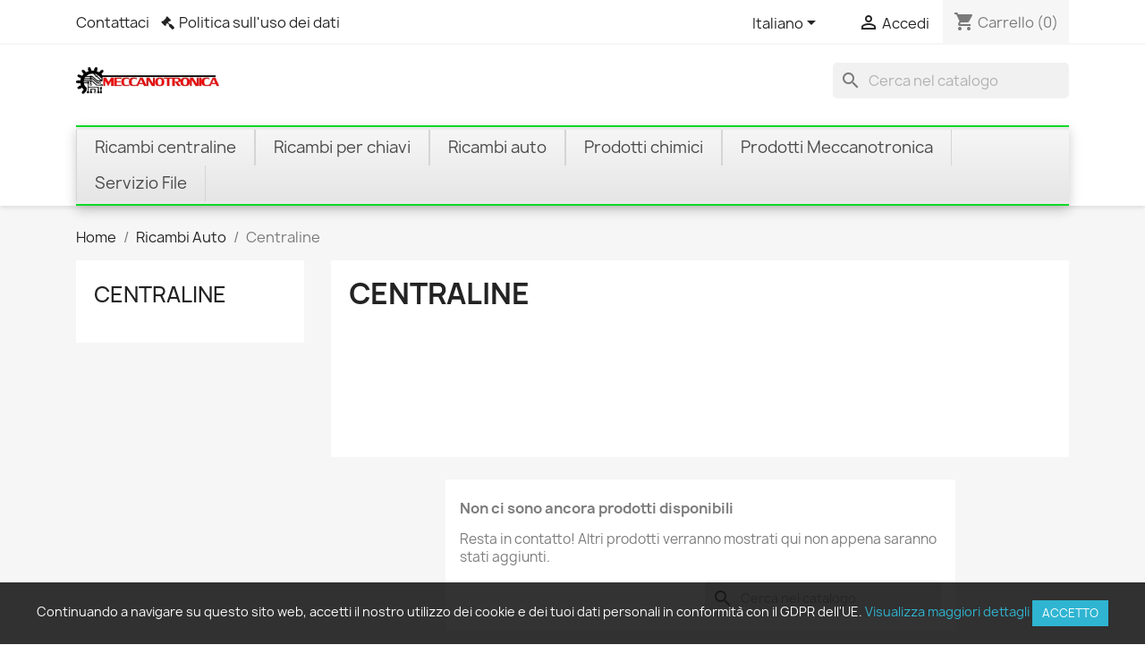

--- FILE ---
content_type: text/html; charset=utf-8
request_url: https://meccanotronica.com/mtshop/it/37-centraline
body_size: 11174
content:
<!doctype html>
<html lang="it-IT">

  <head>
    
      
  <meta charset="utf-8">


  <meta http-equiv="x-ua-compatible" content="ie=edge">



  <title>Centraline</title>
  
    
  
  <meta name="description" content="">
  <meta name="keywords" content="">
        <link rel="canonical" href="https://meccanotronica.com/mtshop/it/37-centraline">
    
          <link rel="alternate" href="https://meccanotronica.com/mtshop/it/37-centraline" hreflang="it">
          <link rel="alternate" href="https://meccanotronica.com/mtshop/en/37-ecus" hreflang="en-us">
      
  
  
    <script type="application/ld+json">
  {
    "@context": "https://schema.org",
    "@type": "Organization",
    "name" : "Meccanotronica",
    "url" : "https://meccanotronica.com/mtshop/it/"
         ,"logo": {
        "@type": "ImageObject",
        "url":"https://meccanotronica.com/mtshop/img/meccanotronica-logo-1509999366.jpg"
      }
      }
</script>

<script type="application/ld+json">
  {
    "@context": "https://schema.org",
    "@type": "WebPage",
    "isPartOf": {
      "@type": "WebSite",
      "url":  "https://meccanotronica.com/mtshop/it/",
      "name": "Meccanotronica"
    },
    "name": "Centraline",
    "url":  "https://meccanotronica.com/mtshop/it/37-centraline"
  }
</script>


  <script type="application/ld+json">
    {
      "@context": "https://schema.org",
      "@type": "BreadcrumbList",
      "itemListElement": [
                  {
            "@type": "ListItem",
            "position": 1,
            "name": "Home",
            "item": "https://meccanotronica.com/mtshop/it/"
          },                  {
            "@type": "ListItem",
            "position": 2,
            "name": "Ricambi Auto",
            "item": "https://meccanotronica.com/mtshop/it/61-ricambi-auto"
          },                  {
            "@type": "ListItem",
            "position": 3,
            "name": "Centraline",
            "item": "https://meccanotronica.com/mtshop/it/37-centraline"
          }              ]
    }
  </script>
  
  
  
  <script type="application/ld+json">
  {
    "@context": "https://schema.org",
    "@type": "ItemList",
    "itemListElement": [
        ]
  }
</script>

  
  
    
  

  
    <meta property="og:title" content="Centraline" />
    <meta property="og:description" content="" />
    <meta property="og:url" content="https://meccanotronica.com/mtshop/it/37-centraline" />
    <meta property="og:site_name" content="Meccanotronica" />
    <meta property="og:type" content="website" />    



  <meta name="viewport" content="width=device-width, initial-scale=1">



  <link rel="icon" type="image/vnd.microsoft.icon" href="https://meccanotronica.com/mtshop/img/favicon.ico?1537205892">
  <link rel="shortcut icon" type="image/x-icon" href="https://meccanotronica.com/mtshop/img/favicon.ico?1537205892">



    <link rel="stylesheet" href="https://meccanotronica.com/mtshop/themes/classic/assets/cache/theme-ce4b35278.css" type="text/css" media="all">




  

  <script type="text/javascript">
        var adtm_activeLink = {"id":37,"type":"category"};
        var adtm_isToggleMode = false;
        var adtm_menuHamburgerSelector = "#menu-icon, .menu-icon";
        var adtm_stickyOnMobile = false;
        var blockwishlistController = "https:\/\/meccanotronica.com\/mtshop\/it\/module\/blockwishlist\/action";
        var prestashop = {"cart":{"products":[],"totals":{"total":{"type":"total","label":"Totale","amount":0,"value":"0,00\u00a0\u20ac"},"total_including_tax":{"type":"total","label":"Totale (tasse incl.)","amount":0,"value":"0,00\u00a0\u20ac"},"total_excluding_tax":{"type":"total","label":"Totale (tasse escl.)","amount":0,"value":"0,00\u00a0\u20ac"}},"subtotals":{"products":{"type":"products","label":"Totale parziale","amount":0,"value":"0,00\u00a0\u20ac"},"discounts":null,"shipping":{"type":"shipping","label":"Spedizione","amount":0,"value":""},"tax":null},"products_count":0,"summary_string":"0 articoli","vouchers":{"allowed":1,"added":[]},"discounts":[],"minimalPurchase":0,"minimalPurchaseRequired":""},"currency":{"id":1,"name":"Euro","iso_code":"EUR","iso_code_num":"978","sign":"\u20ac"},"customer":{"lastname":null,"firstname":null,"email":null,"birthday":null,"newsletter":null,"newsletter_date_add":null,"optin":null,"website":null,"company":null,"siret":null,"ape":null,"is_logged":false,"gender":{"type":null,"name":null},"addresses":[]},"country":{"id_zone":"9","id_currency":"0","call_prefix":"39","iso_code":"IT","active":"1","contains_states":"1","need_identification_number":"1","need_zip_code":"1","zip_code_format":"NNNNN","display_tax_label":"1","name":"Italia","id":10},"language":{"name":"Italiano (Italian)","iso_code":"it","locale":"it-IT","language_code":"it","active":"1","is_rtl":"0","date_format_lite":"d\/m\/Y","date_format_full":"d\/m\/Y H:i:s","id":1},"page":{"title":"","canonical":"https:\/\/meccanotronica.com\/mtshop\/it\/37-centraline","meta":{"title":"Centraline","description":"","keywords":"","robots":"index"},"page_name":"category","body_classes":{"lang-it":true,"lang-rtl":false,"country-IT":true,"currency-EUR":true,"layout-left-column":true,"page-category":true,"tax-display-enabled":true,"page-customer-account":false,"category-id-37":true,"category-Centraline":true,"category-id-parent-15":true,"category-depth-level-4":true},"admin_notifications":[],"password-policy":{"feedbacks":{"0":"Molto debole","1":"Debole","2":"Media","3":"Forte","4":"Molto forte","Straight rows of keys are easy to guess":"I tasti consecutivi sono facili da indovinare","Short keyboard patterns are easy to guess":"Gli schemi brevi sulla tastiera sono facili da indovinare","Use a longer keyboard pattern with more turns":"Utilizza uno schema pi\u00f9 lungo sulla tastiera con pi\u00f9 variazioni","Repeats like \"aaa\" are easy to guess":"Le ripetizioni come \u201caaa\u201d sono facili da indovinare","Repeats like \"abcabcabc\" are only slightly harder to guess than \"abc\"":"Le ripetizioni come \u201cabcabcabc\u201d sono solo leggermente pi\u00f9 difficili da indovinare rispetto ad \u201cabc\u201d","Sequences like abc or 6543 are easy to guess":"Le sequenze come \"abc\" o 6543 sono facili da indovinare","Recent years are easy to guess":"Gli anni recenti sono facili da indovinare","Dates are often easy to guess":"Le date sono spesso facili da indovinare","This is a top-10 common password":"Questa \u00e8 una delle 10 password pi\u00f9 comuni","This is a top-100 common password":"Questa \u00e8 una delle 100 password pi\u00f9 comuni","This is a very common password":"Questa password \u00e8 molto comune","This is similar to a commonly used password":"Questa password \u00e8 simile a un\u2019altra comunemente utilizzata","A word by itself is easy to guess":"Una parola di per s\u00e9 \u00e8 facile da indovinare","Names and surnames by themselves are easy to guess":"Nomi e cognomi sono di per s\u00e9 facili da indovinare","Common names and surnames are easy to guess":"Nomi e cognomi comuni sono facili da indovinare","Use a few words, avoid common phrases":"Utilizza diverse parole, evita le frasi comuni","No need for symbols, digits, or uppercase letters":"Nessun bisogno di simboli, cifre o lettere maiuscole","Avoid repeated words and characters":"Evita parole e caratteri ripetuti","Avoid sequences":"Evita le sequenze","Avoid recent years":"Evita gli anni recenti","Avoid years that are associated with you":"Evita gli anni associati a te","Avoid dates and years that are associated with you":"Evita date e anni associati a te","Capitalization doesn't help very much":"Le maiuscole non sono molto efficaci","All-uppercase is almost as easy to guess as all-lowercase":"Tutto maiuscolo \u00e8 quasi altrettanto facile da indovinare di tutto minuscolo","Reversed words aren't much harder to guess":"Le parole al contrario non sono molto pi\u00f9 difficili da indovinare","Predictable substitutions like '@' instead of 'a' don't help very much":"Sostituzioni prevedibili come \"@\" invece di \"a\" non sono molto efficaci","Add another word or two. Uncommon words are better.":"Aggiungi una o due parole in pi\u00f9. Le parole insolite sono pi\u00f9 sicure."}}},"shop":{"name":"Meccanotronica","logo":"https:\/\/meccanotronica.com\/mtshop\/img\/meccanotronica-logo-1509999366.jpg","stores_icon":"https:\/\/meccanotronica.com\/mtshop\/img\/logo_stores.png","favicon":"https:\/\/meccanotronica.com\/mtshop\/img\/favicon.ico"},"core_js_public_path":"\/mtshop\/themes\/","urls":{"base_url":"https:\/\/meccanotronica.com\/mtshop\/","current_url":"https:\/\/meccanotronica.com\/mtshop\/it\/37-centraline","shop_domain_url":"https:\/\/meccanotronica.com","img_ps_url":"https:\/\/meccanotronica.com\/mtshop\/img\/","img_cat_url":"https:\/\/meccanotronica.com\/mtshop\/img\/c\/","img_lang_url":"https:\/\/meccanotronica.com\/mtshop\/img\/l\/","img_prod_url":"https:\/\/meccanotronica.com\/mtshop\/img\/p\/","img_manu_url":"https:\/\/meccanotronica.com\/mtshop\/img\/m\/","img_sup_url":"https:\/\/meccanotronica.com\/mtshop\/img\/su\/","img_ship_url":"https:\/\/meccanotronica.com\/mtshop\/img\/s\/","img_store_url":"https:\/\/meccanotronica.com\/mtshop\/img\/st\/","img_col_url":"https:\/\/meccanotronica.com\/mtshop\/img\/co\/","img_url":"https:\/\/meccanotronica.com\/mtshop\/themes\/classic\/assets\/img\/","css_url":"https:\/\/meccanotronica.com\/mtshop\/themes\/classic\/assets\/css\/","js_url":"https:\/\/meccanotronica.com\/mtshop\/themes\/classic\/assets\/js\/","pic_url":"https:\/\/meccanotronica.com\/mtshop\/upload\/","theme_assets":"https:\/\/meccanotronica.com\/mtshop\/themes\/classic\/assets\/","theme_dir":"https:\/\/meccanotronica.com\/mtshop\/themes\/classic\/","pages":{"address":"https:\/\/meccanotronica.com\/mtshop\/it\/indirizzo","addresses":"https:\/\/meccanotronica.com\/mtshop\/it\/indirizzi","authentication":"https:\/\/meccanotronica.com\/mtshop\/it\/login","manufacturer":"https:\/\/meccanotronica.com\/mtshop\/it\/produttori","cart":"https:\/\/meccanotronica.com\/mtshop\/it\/carrello","category":"https:\/\/meccanotronica.com\/mtshop\/it\/index.php?controller=category","cms":"https:\/\/meccanotronica.com\/mtshop\/it\/index.php?controller=cms","contact":"https:\/\/meccanotronica.com\/mtshop\/it\/contattaci","discount":"https:\/\/meccanotronica.com\/mtshop\/it\/buoni-sconto","guest_tracking":"https:\/\/meccanotronica.com\/mtshop\/it\/tracciatura-ospite","history":"https:\/\/meccanotronica.com\/mtshop\/it\/cronologia-ordini","identity":"https:\/\/meccanotronica.com\/mtshop\/it\/dati-personali","index":"https:\/\/meccanotronica.com\/mtshop\/it\/","my_account":"https:\/\/meccanotronica.com\/mtshop\/it\/account","order_confirmation":"https:\/\/meccanotronica.com\/mtshop\/it\/conferma-ordine","order_detail":"https:\/\/meccanotronica.com\/mtshop\/it\/index.php?controller=order-detail","order_follow":"https:\/\/meccanotronica.com\/mtshop\/it\/segui-ordine","order":"https:\/\/meccanotronica.com\/mtshop\/it\/ordine","order_return":"https:\/\/meccanotronica.com\/mtshop\/it\/index.php?controller=order-return","order_slip":"https:\/\/meccanotronica.com\/mtshop\/it\/buono-ordine","pagenotfound":"https:\/\/meccanotronica.com\/mtshop\/it\/pagina-non-trovata","password":"https:\/\/meccanotronica.com\/mtshop\/it\/recupero-password","pdf_invoice":"https:\/\/meccanotronica.com\/mtshop\/it\/index.php?controller=pdf-invoice","pdf_order_return":"https:\/\/meccanotronica.com\/mtshop\/it\/index.php?controller=pdf-order-return","pdf_order_slip":"https:\/\/meccanotronica.com\/mtshop\/it\/index.php?controller=pdf-order-slip","prices_drop":"https:\/\/meccanotronica.com\/mtshop\/it\/index.php?controller=prices-drop","product":"https:\/\/meccanotronica.com\/mtshop\/it\/index.php?controller=product","registration":"https:\/\/meccanotronica.com\/mtshop\/it\/index.php?controller=registration","search":"https:\/\/meccanotronica.com\/mtshop\/it\/ricerca","sitemap":"https:\/\/meccanotronica.com\/mtshop\/it\/Mappa del sito","stores":"https:\/\/meccanotronica.com\/mtshop\/it\/negozi","supplier":"https:\/\/meccanotronica.com\/mtshop\/it\/fornitori","new_products":"https:\/\/meccanotronica.com\/mtshop\/it\/index.php?controller=new-products","brands":"https:\/\/meccanotronica.com\/mtshop\/it\/produttori","register":"https:\/\/meccanotronica.com\/mtshop\/it\/index.php?controller=registration","order_login":"https:\/\/meccanotronica.com\/mtshop\/it\/ordine?login=1"},"alternative_langs":{"it":"https:\/\/meccanotronica.com\/mtshop\/it\/37-centraline","en-us":"https:\/\/meccanotronica.com\/mtshop\/en\/37-ecus"},"actions":{"logout":"https:\/\/meccanotronica.com\/mtshop\/it\/?mylogout="},"no_picture_image":{"bySize":{"small_default":{"url":"https:\/\/meccanotronica.com\/mtshop\/img\/p\/it-default-small_default.jpg","width":98,"height":98},"cart_default":{"url":"https:\/\/meccanotronica.com\/mtshop\/img\/p\/it-default-cart_default.jpg","width":125,"height":125},"home_default":{"url":"https:\/\/meccanotronica.com\/mtshop\/img\/p\/it-default-home_default.jpg","width":250,"height":250},"medium_default":{"url":"https:\/\/meccanotronica.com\/mtshop\/img\/p\/it-default-medium_default.jpg","width":452,"height":452},"large_default":{"url":"https:\/\/meccanotronica.com\/mtshop\/img\/p\/it-default-large_default.jpg","width":800,"height":800}},"small":{"url":"https:\/\/meccanotronica.com\/mtshop\/img\/p\/it-default-small_default.jpg","width":98,"height":98},"medium":{"url":"https:\/\/meccanotronica.com\/mtshop\/img\/p\/it-default-home_default.jpg","width":250,"height":250},"large":{"url":"https:\/\/meccanotronica.com\/mtshop\/img\/p\/it-default-large_default.jpg","width":800,"height":800},"legend":""}},"configuration":{"display_taxes_label":true,"display_prices_tax_incl":false,"is_catalog":false,"show_prices":true,"opt_in":{"partner":false},"quantity_discount":{"type":"price","label":"Prezzo unitario"},"voucher_enabled":1,"return_enabled":0},"field_required":[],"breadcrumb":{"links":[{"title":"Home","url":"https:\/\/meccanotronica.com\/mtshop\/it\/"},{"title":"Ricambi Auto","url":"https:\/\/meccanotronica.com\/mtshop\/it\/61-ricambi-auto"},{"title":"Centraline","url":"https:\/\/meccanotronica.com\/mtshop\/it\/37-centraline"}],"count":3},"link":{"protocol_link":"https:\/\/","protocol_content":"https:\/\/"},"time":1769020234,"static_token":"eb8920366257df761d137d0bc5878e78","token":"e2236ed7e05e829c4324174231e5e4da","debug":false};
        var productsAlreadyTagged = [];
        var psemailsubscription_subscription = "https:\/\/meccanotronica.com\/mtshop\/it\/module\/ps_emailsubscription\/subscription";
        var psr_icon_color = "#F19D76";
        var removeFromWishlistUrl = "https:\/\/meccanotronica.com\/mtshop\/it\/module\/blockwishlist\/action?action=deleteProductFromWishlist";
        var wishlistAddProductToCartUrl = "https:\/\/meccanotronica.com\/mtshop\/it\/module\/blockwishlist\/action?action=addProductToCart";
        var wishlistUrl = "https:\/\/meccanotronica.com\/mtshop\/it\/module\/blockwishlist\/view";
      </script>



              <script>
            var baseDir = prestashop.urls.base_url;
            var uploadUrl = "https://meccanotronica.com/mtshop/it/module/orderfiles/upload";
        </script>
    
<!--Module: ets_socicallogin -->

<script type="text/javascript">
var link_accept = 'https://meccanotronica.com/mtshop/it/module/ets_gdpr/gdpr';
var declineUrl = '';
var productLink = 'https://meccanotronica.com/mtshop/it/index.php?controller=product';
</script>
<!--/Module: ets_socicallogin-->




    
  </head>

  <body id="category" class="lang-it country-it currency-eur layout-left-column page-category tax-display-enabled category-id-37 category-centraline category-id-parent-15 category-depth-level-4">

    
      
    

    <main>
      
              

      <header id="header">
        
          
  <div class="header-banner">
    
  </div>



  <nav class="header-nav">
    <div class="container">
      <div class="row">
        <div class="hidden-sm-down">
          <div class="col-md-5 col-xs-12">
            <div id="_desktop_contact_link">
  <div id="contact-link">
          <a href="https://meccanotronica.com/mtshop/it/contattaci">Contattaci</a>
      </div>
</div>
<div id="_desktop_policy_link">
    <div id="policy-link">
        <a class="gdpr_viewmore" href="javascript:void(0)">Politica sull&#039;uso dei dati</a>
    </div>
</div>

          </div>
          <div class="col-md-7 right-nav">
              <div id="_desktop_language_selector">
  <div class="language-selector-wrapper">
    <span id="language-selector-label" class="hidden-md-up">Lingua:</span>
    <div class="language-selector dropdown js-dropdown">
      <button data-toggle="dropdown" class="hidden-sm-down btn-unstyle" aria-haspopup="true" aria-expanded="false" aria-label="Elenco a cascata lingue">
        <span class="expand-more">Italiano</span>
        <i class="material-icons expand-more">&#xE5C5;</i>
      </button>
      <ul class="dropdown-menu hidden-sm-down" aria-labelledby="language-selector-label">
                  <li  class="current" >
            <a href="https://meccanotronica.com/mtshop/it/37-centraline" class="dropdown-item" data-iso-code="it">Italiano</a>
          </li>
                  <li >
            <a href="https://meccanotronica.com/mtshop/en/37-ecus" class="dropdown-item" data-iso-code="en">English</a>
          </li>
              </ul>
      <select class="link hidden-md-up" aria-labelledby="language-selector-label">
                  <option value="https://meccanotronica.com/mtshop/it/37-centraline" selected="selected" data-iso-code="it">
            Italiano
          </option>
                  <option value="https://meccanotronica.com/mtshop/en/37-ecus" data-iso-code="en">
            English
          </option>
              </select>
    </div>
  </div>
</div>
<div id="_desktop_user_info">
  <div class="user-info">
          <a
        href="https://meccanotronica.com/mtshop/it/login?back=https%3A%2F%2Fmeccanotronica.com%2Fmtshop%2Fit%2F37-centraline"
        title="Accedi al tuo account cliente"
        rel="nofollow"
      >
        <i class="material-icons">&#xE7FF;</i>
        <span class="hidden-sm-down">Accedi</span>
      </a>
      </div>
</div>
<div id="_desktop_cart">
  <div class="blockcart cart-preview inactive" data-refresh-url="//meccanotronica.com/mtshop/it/module/ps_shoppingcart/ajax">
    <div class="header">
              <i class="material-icons shopping-cart" aria-hidden="true">shopping_cart</i>
        <span class="hidden-sm-down">Carrello</span>
        <span class="cart-products-count">(0)</span>
          </div>
  </div>
</div>

          </div>
        </div>
        <div class="hidden-md-up text-sm-center mobile">
          <div class="float-xs-left" id="menu-icon">
            <i class="material-icons d-inline">&#xE5D2;</i>
          </div>
          <div class="float-xs-right" id="_mobile_cart"></div>
          <div class="float-xs-right" id="_mobile_user_info"></div>
          <div class="top-logo" id="_mobile_logo"></div>
          <div class="clearfix"></div>
        </div>
      </div>
    </div>
  </nav>



  <div class="header-top">
    <div class="container">
       <div class="row">
        <div class="col-md-2 hidden-sm-down" id="_desktop_logo">
                                    
  <a href="https://meccanotronica.com/mtshop/it/">
    <img
      class="logo img-fluid"
      src="https://meccanotronica.com/mtshop/img/meccanotronica-logo-1509999366.jpg"
      alt="Meccanotronica"
      width="471"
      height="88">
  </a>

                              </div>
        <div class="header-top-right col-md-10 col-sm-12 position-static">
          <div id="search_widget" class="search-widgets" data-search-controller-url="//meccanotronica.com/mtshop/it/ricerca">
  <form method="get" action="//meccanotronica.com/mtshop/it/ricerca">
    <input type="hidden" name="controller" value="search">
    <i class="material-icons search" aria-hidden="true">search</i>
    <input type="text" name="s" value="" placeholder="Cerca nel catalogo" aria-label="Cerca">
    <i class="material-icons clear" aria-hidden="true">clear</i>
  </form>
</div>

        </div>
      </div>
      <div id="mobile_top_menu_wrapper" class="row hidden-md-up" style="display:none;">
        <div class="js-top-menu mobile" id="_mobile_top_menu"></div>
        <div class="js-top-menu-bottom">
          <div id="_mobile_currency_selector"></div>
          <div id="_mobile_language_selector"></div>
          <div id="_mobile_contact_link"></div>
        </div>
      </div>
    </div>
  </div>
  <!-- MODULE PM_AdvancedTopMenu || Presta-Module.com -->
</div><div class="clear"></div><div id="_desktop_top_menu" class="adtm_menu_container container">
	<div id="adtm_menu" data-open-method="1" class="" data-active-id="13" data-active-type="category">
		<div id="adtm_menu_inner" class="clearfix advtm_open_on_hover">
			<ul id="menu">
								<li class="li-niveau1 advtm_menu_toggle">
					<a href="#" class="a-niveau1 adtm_toggle_menu_button"><span class="advtm_menu_span adtm_toggle_menu_button_text">Menù</span></a>
				</li>
																		
																																																								<li class="li-niveau1 advtm_menu_2 sub">
						<a
    href="https://meccanotronica.com/mtshop/it/12-ricambi-centraline"
    title="Ricambi centraline"
        class="  a-niveau1"
     data-type="category"     data-id="12">

    <span class="advtm_menu_span advtm_menu_span_2">
Ricambi centraline
    </span>

</a>
											<div class="adtm_sub">
													<table class="columnWrapTable">
							<tr>
																							
																<td class="adtm_column_wrap_td advtm_column_wrap_td_13">
									<div class="adtm_column_wrap advtm_column_wrap_13">
																			<div class="adtm_column_wrap_sizer">&nbsp;</div>
																																																												<div class="adtm_column adtm_column_1">
																																		<span class="column_wrap_title">
												<span
    data-href="aHR0cHM6Ly9tZWNjYW5vdHJvbmljYS5jb20vbXRzaG9wL2l0LzE4LXJlbGU="
    title="Relè"
        class="  "
     data-type="category"     data-id="18">

Relè

</span>
											</span>
																																																									</div>
																																																																																	<div class="adtm_column adtm_column_2">
																																		<span class="column_wrap_title">
												<span
    data-href="aHR0cHM6Ly9tZWNjYW5vdHJvbmljYS5jb20vbXRzaG9wL2l0LzIwLWljLWRyaXZlcg=="
    title="IC driver"
        class="  "
     data-type="category"     data-id="20">

IC driver

</span>
											</span>
																																																									</div>
																																																																																	<div class="adtm_column adtm_column_6">
																																		<span class="column_wrap_title">
												<span
    data-href="aHR0cHM6Ly9tZWNjYW5vdHJvbmljYS5jb20vbXRzaG9wL2l0LzU5LW1vc2ZldA=="
    title="Mosfet"
        class="  "
     data-type="category"     data-id="59">

Mosfet

</span>
											</span>
																																																									</div>
																																																																																	<div class="adtm_column adtm_column_7">
																																		<span class="column_wrap_title">
												<span
    data-href="aHR0cHM6Ly9tZWNjYW5vdHJvbmljYS5jb20vbXRzaG9wL2l0LzYyLWNvbXBvbmVudGktc3BlY2lmaWNp"
    title="Componenti Specifici"
        class="  "
     data-type="category"     data-id="62">

Componenti Specifici

</span>
											</span>
																																															<ul class="adtm_elements adtm_elements_7">
																																																																			<li class="">
													<span
    data-href="aHR0cHM6Ly9tZWNjYW5vdHJvbmljYS5jb20vbXRzaG9wL2l0LzYzLW1pbmktc3BlYWtlcnM="
    title="Mini Speakers"
        class="  "
     data-type="category"     data-id="63">

Mini Speakers

</span>
												</li>
																																						</ul>
																																	</div>
																																																</div>
								</td>
																															
																<td class="adtm_column_wrap_td advtm_column_wrap_td_1">
									<div class="adtm_column_wrap advtm_column_wrap_1">
																			<div class="adtm_column_wrap_sizer">&nbsp;</div>
																																																												<div class="adtm_column adtm_column_4">
																																		<span class="column_wrap_title">
												<span
    data-href="aHR0cHM6Ly9tZWNjYW5vdHJvbmljYS5jb20vbXRzaG9wL2l0LzI5LW1lbW9yaWU="
    title="Memorie"
        class="  "
     data-type="category"     data-id="29">

Memorie

</span>
											</span>
																																																									</div>
																																																																																	<div class="adtm_column adtm_column_5">
																																		<span class="column_wrap_title">
												<span
    data-href="aHR0cHM6Ly9tZWNjYW5vdHJvbmljYS5jb20vbXRzaG9wL2l0LzUzLW1pY3JvcHJvY2Vzc29yaQ=="
    title="Microprocessori"
        class="  "
     data-type="category"     data-id="53">

Microprocessori

</span>
											</span>
																																																									</div>
																																																</div>
								</td>
																															
																<td class="adtm_column_wrap_td advtm_column_wrap_td_14">
									<div class="adtm_column_wrap advtm_column_wrap_14">
																			<div class="adtm_column_wrap_sizer">&nbsp;</div>
																																																												<div class="adtm_column adtm_column_8">
																																		<span class="column_wrap_title">
												<span
    data-href="aHR0cHM6Ly9tZWNjYW5vdHJvbmljYS5jb20vbXRzaG9wL2l0Lzc3LWNvbm5ldHRvcmktY2VudHJhbGluZQ=="
    title="Connettori PCB"
        class="  "
     data-type="category"     data-id="77">

Connettori PCB

</span>
											</span>
																																																									</div>
																																																</div>
								</td>
																						</tr>
						</table>
												</div>
										</li>
																			
																																																								<li class="li-niveau1 advtm_menu_3 sub">
						<a
    href="https://meccanotronica.com/mtshop/it/13-ricambi-per-chiavi"
    title="Ricambi per chiavi"
        class="  a-niveau1"
     data-type="category"     data-id="13">

    <span class="advtm_menu_span advtm_menu_span_3">
Ricambi per chiavi
    </span>

</a>
											<div class="adtm_sub">
													<table class="columnWrapTable">
							<tr>
																							
																<td class="adtm_column_wrap_td advtm_column_wrap_td_4">
									<div class="adtm_column_wrap advtm_column_wrap_4">
																			<div class="adtm_column_wrap_sizer">&nbsp;</div>
																																																												<div class="adtm_column adtm_column_17">
																																		<span class="column_wrap_title">
												<span
    data-href="aHR0cHM6Ly9tZWNjYW5vdHJvbmljYS5jb20vbXRzaG9wL2l0LzExNC1iYXR0ZXJpZQ=="
    title="Batterie"
        class="  "
     data-type="category"     data-id="114">

Batterie

</span>
											</span>
																																															<ul class="adtm_elements adtm_elements_17">
																																																																			<li class="">
													<span
    data-href="aHR0cHM6Ly9tZWNjYW5vdHJvbmljYS5jb20vbXRzaG9wL2l0LzExNS1ub24tcmljYXJpY2FiaWxp"
    title="Non ricaricabili"
        class="  "
     data-type="category"     data-id="115">

Non ricaricabili

</span>
												</li>
																																																																																	<li class="">
													<span
    data-href="aHR0cHM6Ly9tZWNjYW5vdHJvbmljYS5jb20vbXRzaG9wL2l0LzExOC1yaWNhcmljYWJpbGk="
    title="Ricaricabili"
        class="  "
     data-type="category"     data-id="118">

Ricaricabili

</span>
												</li>
																																						</ul>
																																	</div>
																																																</div>
								</td>
																															
																<td class="adtm_column_wrap_td advtm_column_wrap_td_15">
									<div class="adtm_column_wrap advtm_column_wrap_15">
																			<div class="adtm_column_wrap_sizer">&nbsp;</div>
																																																												<div class="adtm_column adtm_column_9">
																																		<span class="column_wrap_title">
												<span
    data-href="aHR0cHM6Ly9tZWNjYW5vdHJvbmljYS5jb20vbXRzaG9wL2l0LzE5LWJvYmluZS10cmFuc3BvbmRlcg=="
    title="Bobine transponder"
        class="  "
     data-type="category"     data-id="19">

Bobine transponder

</span>
											</span>
																																																									</div>
																																																																																	<div class="adtm_column adtm_column_10">
																																		<span class="column_wrap_title">
												<span
    data-href="aHR0cHM6Ly9tZWNjYW5vdHJvbmljYS5jb20vbXRzaG9wL2l0LzIxLXB1bHNhbnRp"
    title="Pulsanti"
        class="  "
     data-type="category"     data-id="21">

Pulsanti

</span>
											</span>
																																																									</div>
																																																																																	<div class="adtm_column adtm_column_11">
																																		<span class="column_wrap_title">
												<span
    data-href="aHR0cHM6Ly9tZWNjYW5vdHJvbmljYS5jb20vbXRzaG9wL2l0LzIyLXRyYW5zcG9uZGVy"
    title="Transponder"
        class="  "
     data-type="category"     data-id="22">

Transponder

</span>
											</span>
																																																									</div>
																																																																																	<div class="adtm_column adtm_column_13">
																																		<span class="column_wrap_title">
												<span
    data-href="aHR0cHM6Ly9tZWNjYW5vdHJvbmljYS5jb20vbXRzaG9wL2l0LzU2LWljLWNoaWF2aQ=="
    title="IC Chiavi"
        class="  "
     data-type="category"     data-id="56">

IC Chiavi

</span>
											</span>
																																																									</div>
																																																																																	<div class="adtm_column adtm_column_14">
																																		<span class="column_wrap_title">
												<span
    data-href="aHR0cHM6Ly9tZWNjYW5vdHJvbmljYS5jb20vbXRzaG9wL2l0LzU3LXF1YXJ6by1vc2NpbGxhdG9yZQ=="
    title="Quarzo-Oscillatore"
        class="  "
     data-type="category"     data-id="57">

Quarzo-Oscillatore

</span>
											</span>
																																																									</div>
																																																																																	<div class="adtm_column adtm_column_16">
																																		<span class="column_wrap_title">
												<span
    data-href="aHR0cHM6Ly9tZWNjYW5vdHJvbmljYS5jb20vbXRzaG9wL2l0LzEwOC1raXQtZGktcmlwYXJhemlvbmU="
    title="Kit di riparazione"
        class="  "
     data-type="category"     data-id="108">

Kit di riparazione

</span>
											</span>
																																																									</div>
																																																																																	<div class="adtm_column adtm_column_19">
																																		<span class="column_wrap_title">
												<span
    data-href="aHR0cHM6Ly9tZWNjYW5vdHJvbmljYS5jb20vbXRzaG9wL2l0LzEyMy1wb3J0YWJhdHRlcmll"
    title="Portabatterie"
        class="  "
     data-type="category"     data-id="123">

Portabatterie

</span>
											</span>
																																																									</div>
																																																</div>
								</td>
																															
																<td class="adtm_column_wrap_td advtm_column_wrap_td_5">
									<div class="adtm_column_wrap advtm_column_wrap_5">
																			<div class="adtm_column_wrap_sizer">&nbsp;</div>
																																																												<div class="adtm_column adtm_column_34">
																																		<span class="column_wrap_title">
												<span
    data-href="aHR0cHM6Ly9tZWNjYW5vdHJvbmljYS5jb20vbXRzaG9wL2l0LzU0LWd1c2Np"
    title="Gusci"
        class="  "
     data-type="category"     data-id="54">

Gusci

</span>
											</span>
																																																									</div>
																																																</div>
								</td>
																															
																<td class="adtm_column_wrap_td advtm_column_wrap_td_6">
									<div class="adtm_column_wrap advtm_column_wrap_6">
																			<div class="adtm_column_wrap_sizer">&nbsp;</div>
																																																												<div class="adtm_column adtm_column_35">
																																		<span class="column_wrap_title">
												<span
    data-href="aHR0cHM6Ly9tZWNjYW5vdHJvbmljYS5jb20vbXRzaG9wL2l0LzgyLWNoaWF2aS1ub24taW50YWdsaWF0ZQ=="
    title="Chiavi non intagliate"
        class="  "
     data-type="category"     data-id="82">

Chiavi non intagliate

</span>
											</span>
																																																									</div>
																																																</div>
								</td>
																															
																<td class="adtm_column_wrap_td advtm_column_wrap_td_8">
									<div class="adtm_column_wrap advtm_column_wrap_8">
																			<div class="adtm_column_wrap_sizer">&nbsp;</div>
																																																												<div class="adtm_column adtm_column_18">
																																		<span class="column_wrap_title">
												<span
    data-href="aHR0cHM6Ly9tZWNjYW5vdHJvbmljYS5jb20vbXRzaG9wL2l0LzEyMS1yYWRpb2NvbWFuZGk="
    title="Radiocomandi"
        class="  "
     data-type="category"     data-id="121">

Radiocomandi

</span>
											</span>
																																																									</div>
																																																</div>
								</td>
																						</tr>
						</table>
												</div>
										</li>
																			
																																																								<li class="li-niveau1 advtm_menu_4 sub">
						<a
    href="https://meccanotronica.com/mtshop/it/61-ricambi-auto"
    title="Ricambi auto"
        class="  a-niveau1"
     data-type="category"     data-id="61">

    <span class="advtm_menu_span advtm_menu_span_4">
Ricambi auto
    </span>

</a>
											<div class="adtm_sub">
													<table class="columnWrapTable">
							<tr>
																							
																<td class="adtm_column_wrap_td advtm_column_wrap_td_10">
									<div class="adtm_column_wrap advtm_column_wrap_10">
																			<div class="adtm_column_wrap_sizer">&nbsp;</div>
																																																												<div class="adtm_column adtm_column_21">
																																		<span class="column_wrap_title">
												<span
    data-href="aHR0cHM6Ly9tZWNjYW5vdHJvbmljYS5jb20vbXRzaG9wL2l0LzE3LWNvbm5ldHRvcmk="
    title="Connettori &amp; accessori"
        class="  "
     data-type="category"     data-id="17">

Connettori & accessori

</span>
											</span>
																																																									</div>
																																																</div>
								</td>
																															
																<td class="adtm_column_wrap_td advtm_column_wrap_td_12">
									<div class="adtm_column_wrap advtm_column_wrap_12">
																			<div class="adtm_column_wrap_sizer">&nbsp;</div>
																											</div>
								</td>
																															
																<td class="adtm_column_wrap_td advtm_column_wrap_td_11">
									<div class="adtm_column_wrap advtm_column_wrap_11">
																			<div class="adtm_column_wrap_sizer">&nbsp;</div>
																																																												<div class="adtm_column adtm_column_23">
																																		<span class="column_wrap_title">
												<span
    data-href="aHR0cHM6Ly9tZWNjYW5vdHJvbmljYS5jb20vbXRzaG9wL2l0LzM2LWludGVycnV0dG9yaQ=="
    title="Interruttori"
        class="  "
     data-type="category"     data-id="36">

Interruttori

</span>
											</span>
																																																									</div>
																																																</div>
								</td>
																															
																<td class="adtm_column_wrap_td advtm_column_wrap_td_9">
									<div class="adtm_column_wrap advtm_column_wrap_9">
																			<div class="adtm_column_wrap_sizer">&nbsp;</div>
																											</div>
								</td>
																															
																<td class="adtm_column_wrap_td advtm_column_wrap_td_16">
									<div class="adtm_column_wrap advtm_column_wrap_16">
																			<div class="adtm_column_wrap_sizer">&nbsp;</div>
																																																												<div class="adtm_column adtm_column_24">
																																		<span class="column_wrap_title">
												<span
    data-href="aHR0cHM6Ly9tZWNjYW5vdHJvbmljYS5jb20vbXRzaG9wL2l0LzgxLXJlbGU="
    title="Relè"
        class="  "
     data-type="category"     data-id="81">

Relè

</span>
											</span>
																																																									</div>
																																																</div>
								</td>
																															
																<td class="adtm_column_wrap_td advtm_column_wrap_td_17">
									<div class="adtm_column_wrap advtm_column_wrap_17">
																			<div class="adtm_column_wrap_sizer">&nbsp;</div>
																																																												<div class="adtm_column adtm_column_22">
																																		<span class="column_wrap_title">
												<span
    data-href="aHR0cHM6Ly9tZWNjYW5vdHJvbmljYS5jb20vbXRzaG9wL2l0LzI4LXJpY2FtYmktdmFyaQ=="
    title="Ricambi vari"
        class="  "
     data-type="category"     data-id="28">

Ricambi vari

</span>
											</span>
																																																									</div>
																																																</div>
								</td>
																						</tr>
						</table>
												</div>
										</li>
																			
																																																								<li class="li-niveau1 advtm_menu_5 sub">
						<a
    href="https://meccanotronica.com/mtshop/it/127-prodotti-chimici"
    title="Prodotti chimici"
        class="  a-niveau1"
     data-type="category"     data-id="127">

    <span class="advtm_menu_span advtm_menu_span_5">
Prodotti chimici
    </span>

</a>
											<div class="adtm_sub">
													<table class="columnWrapTable">
							<tr>
																							
																<td class="adtm_column_wrap_td advtm_column_wrap_td_19">
									<div class="adtm_column_wrap advtm_column_wrap_19">
																			<div class="adtm_column_wrap_sizer">&nbsp;</div>
																											</div>
								</td>
																															
																<td class="adtm_column_wrap_td advtm_column_wrap_td_20">
									<div class="adtm_column_wrap advtm_column_wrap_20">
																			<div class="adtm_column_wrap_sizer">&nbsp;</div>
																											</div>
								</td>
																															
																<td class="adtm_column_wrap_td advtm_column_wrap_td_21">
									<div class="adtm_column_wrap advtm_column_wrap_21">
																			<div class="adtm_column_wrap_sizer">&nbsp;</div>
																											</div>
								</td>
																						</tr>
						</table>
												</div>
										</li>
																			
																																	<li class="li-niveau1 advtm_menu_8 menuHaveNoMobileSubMenu">
						<a
    href="https://meccanotronica.com/mtshop/it/14-prodotti-meccanotronica"
    title="Prodotti Meccanotronica"
        class="  a-niveau1"
     data-type="category"     data-id="14">

    <span class="advtm_menu_span advtm_menu_span_8">
Prodotti Meccanotronica
    </span>

</a>
										</li>
																			
																																	<li class="li-niveau1 advtm_menu_9 menuHaveNoMobileSubMenu">
						<a
    href="https://meccanotronica.com/mtshop/it/25-servizio-file"
    title="Servizio File"
        class="  a-niveau1"
     data-type="category"     data-id="25">

    <span class="advtm_menu_span advtm_menu_span_9">
Servizio File
    </span>

</a>
										</li>
												</ul>
		</div>
	</div>
</div>
<div><!-- /MODULE PM_AdvancedTopMenu || Presta-Module.com -->


        
      </header>

      <section id="wrapper">
        
          
<aside id="notifications">
  <div class="notifications-container container">
    
    
    
      </div>
</aside>
        

        
        <div class="container">
          
            <nav data-depth="3" class="breadcrumb">
  <ol>
    
              
          <li>
                          <a href="https://meccanotronica.com/mtshop/it/"><span>Home</span></a>
                      </li>
        
              
          <li>
                          <a href="https://meccanotronica.com/mtshop/it/61-ricambi-auto"><span>Ricambi Auto</span></a>
                      </li>
        
              
          <li>
                          <span>Centraline</span>
                      </li>
        
          
  </ol>
</nav>
          

          <div class="row">
            
              <div id="left-column" class="col-xs-12 col-md-4 col-lg-3">
                                  

<div class="block-categories">
  <ul class="category-top-menu">
    <li><a class="text-uppercase h6" href="https://meccanotronica.com/mtshop/it/37-centraline">Centraline</a></li>
      </ul>
</div>
<div id="search_filters_wrapper" class="hidden-sm-down">
  <div id="search_filter_controls" class="hidden-md-up">
      <span id="_mobile_search_filters_clear_all"></span>
      <button class="btn btn-secondary ok">
        <i class="material-icons rtl-no-flip">&#xE876;</i>
        OK
      </button>
  </div>
  
</div>

                              </div>
            

            
  <div id="content-wrapper" class="js-content-wrapper left-column col-xs-12 col-md-8 col-lg-9">
    
    
  <section id="main">

    
    <div id="js-product-list-header">
            <div class="block-category card card-block">
            <h1 class="h1">Centraline</h1>
            <div class="block-category-inner">
                                            </div>
        </div>
    </div>


    
          
    
    

    <section id="products">
              <div id="js-product-list-top"></div>

        <div id="js-product-list">
          
          <section id="content" class="page-content page-not-found">
  
    
                          <h4>Non ci sono ancora prodotti disponibili</h4>
            <p>Resta in contatto! Altri prodotti verranno mostrati qui non appena saranno stati aggiunti.</p>
          
          

    
      <div id="search_widget" class="search-widgets" data-search-controller-url="//meccanotronica.com/mtshop/it/ricerca">
  <form method="get" action="//meccanotronica.com/mtshop/it/ricerca">
    <input type="hidden" name="controller" value="search">
    <i class="material-icons search" aria-hidden="true">search</i>
    <input type="text" name="s" value="" placeholder="Cerca nel catalogo" aria-label="Cerca">
    <i class="material-icons clear" aria-hidden="true">clear</i>
  </form>
</div>

    

    
      
    
  
</section>
        </div>

        <div id="js-product-list-bottom"></div>
          </section>

    
    <div id="js-product-list-footer">
    </div>


    

  </section>

    
  </div>


            
          </div>
        </div>
        
      </section>

      <footer id="footer" class="js-footer">
        
          <div class="container">
  <div class="row">
    
      <div class="block_newsletter col-lg-8 col-md-12 col-sm-12" id="blockEmailSubscription_displayFooterBefore">
  <div class="row">
    <p id="block-newsletter-label" class="col-md-5 col-xs-12">Ricevi le nostre novità e le offerte speciali</p>
    <div class="col-md-7 col-xs-12">
      <form action="https://meccanotronica.com/mtshop/it/37-centraline#blockEmailSubscription_displayFooterBefore" method="post">
        <div class="row">
          <div class="col-xs-12">
            <input
              class="btn btn-primary float-xs-right hidden-xs-down"
              name="submitNewsletter"
              type="submit"
              value="Iscriviti"
            >
            <input
              class="btn btn-primary float-xs-right hidden-sm-up"
              name="submitNewsletter"
              type="submit"
              value="OK"
            >
            <div class="input-wrapper">
              <input
                name="email"
                type="email"
                value=""
                placeholder="Il tuo indirizzo email"
                aria-labelledby="block-newsletter-label"
                required
              >
            </div>
            <input type="hidden" name="blockHookName" value="displayFooterBefore" />
            <input type="hidden" name="action" value="0">
            <div class="clearfix"></div>
          </div>
          <div class="col-xs-12">
                              <p>Puoi annullare l&#039;iscrizione in ogni momento. A questo scopo, cerca le info di contatto nelle note legali.</p>
                                          
                              
                        </div>
        </div>
      </form>
    </div>
  </div>
</div>

    
  </div>
</div>
<div class="footer-container">
  <div class="container">
    <div class="row">
      
        <div class="col-md-6 links">
  <div class="row">
      <div class="col-md-6 wrapper">
      <p class="h3 hidden-sm-down">Prodotti</p>
      <div class="title clearfix hidden-md-up" data-target="#footer_sub_menu_1" data-toggle="collapse">
        <span class="h3">Prodotti</span>
        <span class="float-xs-right">
          <span class="navbar-toggler collapse-icons">
            <i class="material-icons add">&#xE313;</i>
            <i class="material-icons remove">&#xE316;</i>
          </span>
        </span>
      </div>
      <ul id="footer_sub_menu_1" class="collapse">
                  <li>
            <a
                id="link-product-page-prices-drop-1"
                class="cms-page-link"
                href="https://meccanotronica.com/mtshop/it/index.php?controller=prices-drop"
                title=""
                            >
              
            </a>
          </li>
                  <li>
            <a
                id="link-product-page-new-products-1"
                class="cms-page-link"
                href="https://meccanotronica.com/mtshop/it/index.php?controller=new-products"
                title=""
                            >
              
            </a>
          </li>
                  <li>
            <a
                id="link-product-page-best-sales-1"
                class="cms-page-link"
                href="https://meccanotronica.com/mtshop/it/index.php?controller=best-sales"
                title=""
                            >
              
            </a>
          </li>
              </ul>
    </div>
      <div class="col-md-6 wrapper">
      <p class="h3 hidden-sm-down">La nostra azienda</p>
      <div class="title clearfix hidden-md-up" data-target="#footer_sub_menu_2" data-toggle="collapse">
        <span class="h3">La nostra azienda</span>
        <span class="float-xs-right">
          <span class="navbar-toggler collapse-icons">
            <i class="material-icons add">&#xE313;</i>
            <i class="material-icons remove">&#xE316;</i>
          </span>
        </span>
      </div>
      <ul id="footer_sub_menu_2" class="collapse">
                  <li>
            <a
                id="link-cms-page-4-2"
                class="cms-page-link"
                href="https://meccanotronica.com/mtshop/it/content/4-chi-siamo"
                title="Scopri di più su di noi"
                            >
              Chi siamo
            </a>
          </li>
                  <li>
            <a
                id="link-cms-page-5-2"
                class="cms-page-link"
                href="https://meccanotronica.com/mtshop/it/content/5-pagamento-sicuro"
                title="Il nostro metodo di pagamento sicuro"
                            >
              Pagamento Sicuro
            </a>
          </li>
                  <li>
            <a
                id="link-static-page-contact-2"
                class="cms-page-link"
                href="https://meccanotronica.com/mtshop/it/contattaci"
                title="Usa questo modulo per contattarci"
                            >
              Contattaci
            </a>
          </li>
                  <li>
            <a
                id="link-static-page-sitemap-2"
                class="cms-page-link"
                href="https://meccanotronica.com/mtshop/it/Mappa del sito"
                title="Vi siete persi? Qui potete trovate quello che state cercando"
                            >
              Mappa del sito
            </a>
          </li>
                  <li>
            <a
                id="link-static-page-stores-2"
                class="cms-page-link"
                href="https://meccanotronica.com/mtshop/it/negozi"
                title=""
                            >
              Negozi
            </a>
          </li>
              </ul>
    </div>
    </div>
</div>
<div id="block_myaccount_infos" class="col-md-3 links wrapper">
  <p class="h3 myaccount-title hidden-sm-down">
    <a class="text-uppercase" href="https://meccanotronica.com/mtshop/it/account" rel="nofollow">
      Il tuo account
    </a>
  </p>
  <div class="title clearfix hidden-md-up" data-target="#footer_account_list" data-toggle="collapse">
    <span class="h3">Il tuo account</span>
    <span class="float-xs-right">
      <span class="navbar-toggler collapse-icons">
        <i class="material-icons add">&#xE313;</i>
        <i class="material-icons remove">&#xE316;</i>
      </span>
    </span>
  </div>
  <ul class="account-list collapse" id="footer_account_list">
            <li><a href="https://meccanotronica.com/mtshop/it/tracciatura-ospite" title="Tracciamento ordine" rel="nofollow">Tracciamento ordine</a></li>
        <li><a href="https://meccanotronica.com/mtshop/it/account" title="Accedi al tuo account cliente" rel="nofollow">Accedi</a></li>
        <li><a href="https://meccanotronica.com/mtshop/it/index.php?controller=registration" title="Crea account" rel="nofollow">Crea account</a></li>
        <li>
  <a href="//meccanotronica.com/mtshop/it/module/ps_emailalerts/account" title="I miei avvisi">
    I miei avvisi
  </a>
</li>

       
	</ul>
</div>

<div class="block-contact col-md-3 links wrapper">
  <div class="title clearfix hidden-md-up" data-target="#contact-infos" data-toggle="collapse">
    <span class="h3">Informazioni negozio</span>
    <span class="float-xs-right">
      <span class="navbar-toggler collapse-icons">
        <i class="material-icons add">keyboard_arrow_down</i>
        <i class="material-icons remove">keyboard_arrow_up</i>
      </span>
    </span>
  </div>

  <p class="h4 text-uppercase block-contact-title hidden-sm-down">Informazioni negozio</p>
  <div id="contact-infos" class="collapse">
    Meccanotronica<br />Via Giuseppe Garibaldi , 194<br />86100 Campobasso<br />Italia
              </div>
</div>
  <div
  class="wishlist-add-to"
  data-url="https://meccanotronica.com/mtshop/it/module/blockwishlist/action?action=getAllWishlist"
>
  <div
    class="wishlist-modal modal fade"
    
      :class="{show: !isHidden}"
    
    tabindex="-1"
    role="dialog"
    aria-modal="true"
  >
    <div class="modal-dialog modal-dialog-centered" role="document">
      <div class="modal-content">
        <div class="modal-header">
          <h5 class="modal-title">
            Le mie liste di desideri
          </h5>
          <button
            type="button"
            class="close"
            @click="toggleModal"
            data-dismiss="modal"
            aria-label="Close"
          >
            <span aria-hidden="true">×</span>
          </button>
        </div>

        <div class="modal-body">
          <choose-list
            @hide="toggleModal"
            :product-id="productId"
            :product-attribute-id="productAttributeId"
            :quantity="quantity"
            url="https://meccanotronica.com/mtshop/it/module/blockwishlist/action?action=getAllWishlist"
            add-url="https://meccanotronica.com/mtshop/it/module/blockwishlist/action?action=addProductToWishlist"
            empty-text="Non sono state trovate liste."
          ></choose-list>
        </div>

        <div class="modal-footer">
          <a @click="openNewWishlistModal" class="wishlist-add-to-new text-primary">
            <i class="material-icons">add_circle_outline</i> Crea nuova lista
          </a>
        </div>
      </div>
    </div>
  </div>

  <div
    class="modal-backdrop fade"
    
      :class="{in: !isHidden}"
    
  >
  </div>
</div>


  <div
  class="wishlist-delete"
      data-delete-list-url="https://meccanotronica.com/mtshop/it/module/blockwishlist/action?action=deleteWishlist"
        data-delete-product-url="https://meccanotronica.com/mtshop/it/module/blockwishlist/action?action=deleteProductFromWishlist"
    data-title="Rimuovi prodotto dalla lista dei preferiti"
  data-title-list="Elimina lista dei preferiti"
  data-placeholder='Il prodotto verrà eliminato da %nameofthewishlist%.'
  data-cancel-text="Annulla"
  data-delete-text="Rimuovi"
  data-delete-text-list="Elimina"
>
  <div
    class="wishlist-modal modal fade"
    
      :class="{show: !isHidden}"
    
    tabindex="-1"
    role="dialog"
    aria-modal="true"
  >
    <div class="modal-dialog modal-dialog-centered" role="document">
      <div class="modal-content">
        <div class="modal-header">
          <h5 class="modal-title">((modalTitle))</h5>
          <button
            type="button"
            class="close"
            @click="toggleModal"
            data-dismiss="modal"
            aria-label="Close"
          >
            <span aria-hidden="true">×</span>
          </button>
        </div>
        <div class="modal-body" v-if="productId">
          <p class="modal-text">((confirmMessage))</p> 
        </div>
        <div class="modal-footer">
          <button
            type="button"
            class="modal-cancel btn btn-secondary"
            data-dismiss="modal"
            @click="toggleModal"
          >
            ((cancelText))
          </button>

          <button
            type="button"
            class="btn btn-primary"
            @click="deleteWishlist"
          >
            ((modalDeleteText))
          </button>
        </div>
      </div>
    </div>
  </div>

  <div 
    class="modal-backdrop fade"
    
      :class="{in: !isHidden}"
    
  >
  </div>
</div>

  <div
  class="wishlist-create"
  data-url="https://meccanotronica.com/mtshop/it/module/blockwishlist/action?action=createNewWishlist"
  data-title="Crea lista dei desideri"
  data-label="Nome lista dei desideri"
  data-placeholder="Aggiungi nome"
  data-cancel-text="Annulla"
  data-create-text="Crea lista dei desideri"
  data-length-text="Titolo lista troppo corto"
>
  <div
    class="wishlist-modal modal fade"
    
      :class="{show: !isHidden}"
    
    tabindex="-1"
    role="dialog"
    aria-modal="true"
  >
    <div class="modal-dialog modal-dialog-centered" role="document">
      <div class="modal-content">
        <div class="modal-header">
          <h5 class="modal-title">((title))</h5>
          <button
            type="button"
            class="close"
            @click="toggleModal"
            data-dismiss="modal"
            aria-label="Close"
          >
            <span aria-hidden="true">×</span>
          </button>
        </div>
        <div class="modal-body">
          <div class="form-group form-group-lg">
            <label class="form-control-label" for="input2">((label))</label>
            <input
              type="text"
              class="form-control form-control-lg"
              v-model="value"
              id="input2"
              :placeholder="placeholder"
            />
          </div>
        </div>
        <div class="modal-footer">
          <button
            type="button"
            class="modal-cancel btn btn-secondary"
            data-dismiss="modal"
            @click="toggleModal"
          >
            ((cancelText))
          </button>

          <button
            type="button"
            class="btn btn-primary"
            @click="createWishlist"
          >
            ((createText))
          </button>
        </div>
      </div>
    </div>
  </div>

  <div 
    class="modal-backdrop fade"
    
      :class="{in: !isHidden}"
    
  >
  </div>
</div>

  <div
  class="wishlist-login"
  data-login-text="Accedi"
  data-cancel-text="Annulla"
>
  <div
    class="wishlist-modal modal fade"
    
      :class="{show: !isHidden}"
    
    tabindex="-1"
    role="dialog"
    aria-modal="true"
  >
    <div class="modal-dialog modal-dialog-centered" role="document">
      <div class="modal-content">
        <div class="modal-header">
          <h5 class="modal-title">Accedi</h5>
          <button
            type="button"
            class="close"
            @click="toggleModal"
            data-dismiss="modal"
            aria-label="Close"
          >
            <span aria-hidden="true">×</span>
          </button>
        </div>
        <div class="modal-body">
          <p class="modal-text">Devi avere effettuato l'accesso per salvare dei prodotti nella tua lista dei desideri.</p>
        </div>
        <div class="modal-footer">
          <button
            type="button"
            class="modal-cancel btn btn-secondary"
            data-dismiss="modal"
            @click="toggleModal"
          >
            ((cancelText))
          </button>

          <a
            type="button"
            class="btn btn-primary"
            :href="prestashop.urls.pages.authentication"
          >
            ((loginText))
          </a>
        </div>
      </div>
    </div>
  </div>

  <div
    class="modal-backdrop fade"
    
      :class="{in: !isHidden}"
    
  >
  </div>
</div>

  <div
    class="wishlist-toast"
    data-rename-wishlist-text="Nome lista dei desideri modificato!"
    data-added-wishlist-text="Prodotto aggiunto alla lista dei desideri!"
    data-create-wishlist-text="Lista dei desideri creata!"
    data-delete-wishlist-text="Lista dei desideri eliminata!"
    data-copy-text="Link di condivisione copiato!"
    data-delete-product-text="Prodotto eliminato!"
  ></div>
        <div class="gdpr_hook gdpr_wrapper footer " >
                    <div class="gdpr_overlay" style="background-color: #000000;opacity: 0.8;" ></div>
                <div class="gpdr_content">
                                        <div class="gdpr_welcome">
                    <div class="gdpr_title">
                        <span style="color: #ffffff">Continuando a navigare su questo sito web, accetti il nostro utilizzo dei cookie e dei tuoi dati personali in conformità con il GDPR dell'UE.</span>
                                                    <a class="gdpr_viewmore" style="color: #2fb5d2" href="#" title="Visualizza maggiori dettagli">Visualizza maggiori dettagli</a>
                                                                                                        <div class="gdpr_button">
    <a href="javascript:void(0)" class="gdpr_btn_accept btn" style="background-color: #2fb5d2; color: #ffffff" title="Accetto">Accetto</a>
    </div>
                                            </div>
                </div>
                    </div>
                    </div>
    <div class="gdpr_notice">
        <div class="gdpr_notice_wap">
            <h3 class="gdpr_title">La nostra informativa sulla privacy</h3>
            <div class="gdpr_content">
                <div class="gdpr_general_top">
                    <p>La nostra Informativa sulla Privacy spiega i nostri principi in merito alla raccolta, elaborazione e conservazione delle tue informazioni. Questa politica spiega nello specifico come utilizziamo i cookie e quali opzioni hai per controllarli.</p>
                </div>
                <ul class="gdpr_general_notice">
                                                                                        <li class="gdpr_notice_item">
                            <h3 class="gdpr_title item">
                                <span class="gdpr_number" style="background-color: #2fb5d2;color: #ffffff">1</span>&nbsp;Cosa sono i cookie?
                            </h3>
                            <span class="gdpr_desc item"><p>I cookie sono piccoli frammenti di dati memorizzati in file di testo che vengono salvati sul tuo computer o su un altro dispositivo quando i siti web vengono caricati in un browser. Sono ampiamente utilizzati per "ricordarti" e per memorizzare le tue preferenze, sia per una singola visita che per visite ripetute.</p></span>
                        </li>
                                                                    <li class="gdpr_notice_item">
                            <h3 class="gdpr_title item">
                                <span class="gdpr_number" style="background-color: #2fb5d2;color: #ffffff">2</span>&nbsp;Come utilizziamo i cookie
                            </h3>
                            <span class="gdpr_desc item"><p>Utilizziamo i cookie per diversi scopi. Alcuni cookie sono necessari per motivi tecnici; altri consentono un'esperienza personalizzata sia per i visitatori che per gli utenti registrati; altri ancora permettono la visualizzazione di pubblicità da reti di terze parti selezionate.</p></span>
                        </li>
                                                                    <li class="gdpr_notice_item">
                            <h3 class="gdpr_title item">
                                <span class="gdpr_number" style="background-color: #2fb5d2;color: #ffffff">3</span>&nbsp;Controllo dei cookie
                            </h3>
                            <span class="gdpr_desc item"><p>I visitatori possono decidere di limitare l'uso dei cookie o impedirne completamente l'impostazione. Se disabiliti i cookie, tieni presente che alcune funzionalità del nostro servizio potrebbero non funzionare correttamente.</p></span>
                        </li>
                                                                    <li class="gdpr_notice_item">
                            <h3 class="gdpr_title item">
                                <span class="gdpr_number" style="background-color: #2fb5d2;color: #ffffff">4</span>&nbsp;Informazioni che raccogliamo
                            </h3>
                            <span class="gdpr_desc item"><p>Raccogliamo informazioni su di te solo se abbiamo una ragione per farlo, ad esempio per fornire i nostri servizi, comunicare con te o migliorare i nostri servizi.</p></span>
                        </li>
                                    </ul>
                <div class="gdpr_general_bottom">
                    <p>Ci impegniamo a mantenere la fiducia e la sicurezza dei visitatori del nostro sito web. Non raccogliamo, vendiamo, affittiamo o scambiamo liste di email o dati con altre aziende e attività. Consulta la nostra pagina dell'Informativa sulla Privacy per leggere informazioni dettagliate su quando e perché raccogliamo le tue informazioni personali, come le utilizziamo, le condizioni limitate in cui possiamo divulgarle ad altri e come le proteggiamo.</p>
<p>Potremmo modificare di tanto in tanto la nostra politica sui cookie e sulla privacy. Questa politica è in vigore dal 24 maggio 2018.</p>
<p></p>
                </div>
            </div>
                        <div class="gdpr_button">
    <a href="javascript:void(0)" class="gdpr_btn_accept btn" style="background-color: #2fb5d2; color: #ffffff" title="Accetto">Accetto</a>
            <a href="javascript:void(0)" class="gdpr_btn_decline btn" title="No, non accetto">No, non accetto</a>
    </div>
<style>
        .gdpr_button .gdpr_btn_deline.btn:hover{
            background: #2fb5d2;
            border-color: #2fb5d2;
            color: #ffffff;
        }
</style>        </div>
    </div>

      
    </div>
    <div class="row">
      
        
      
    </div>
    <div class="row">
      <div class="col-md-12">
        <p class="text-sm-center">
          
            <a href="https://www.prestashop-project.org/" target="_blank" rel="noopener noreferrer nofollow">
              © 2026 - Software di Ecommerce di Meccanotronica
            </a>
          
        </p>
      </div>
    </div>
  </div>
</div>
        
      </footer>

    </main>

    
      
<template id="password-feedback">
  <div
    class="password-strength-feedback mt-1"
    style="display: none;"
  >
    <div class="progress-container">
      <div class="progress mb-1">
        <div class="progress-bar" role="progressbar" value="50" aria-valuemin="0" aria-valuemax="100"></div>
      </div>
    </div>
    <script type="text/javascript" class="js-hint-password">
              {"0":"Molto debole","1":"Debole","2":"Media","3":"Forte","4":"Molto forte","Straight rows of keys are easy to guess":"I tasti consecutivi sono facili da indovinare","Short keyboard patterns are easy to guess":"Gli schemi brevi sulla tastiera sono facili da indovinare","Use a longer keyboard pattern with more turns":"Utilizza uno schema pi\u00f9 lungo sulla tastiera con pi\u00f9 variazioni","Repeats like \"aaa\" are easy to guess":"Le ripetizioni come \u201caaa\u201d sono facili da indovinare","Repeats like \"abcabcabc\" are only slightly harder to guess than \"abc\"":"Le ripetizioni come \u201cabcabcabc\u201d sono solo leggermente pi\u00f9 difficili da indovinare rispetto ad \u201cabc\u201d","Sequences like abc or 6543 are easy to guess":"Le sequenze come \"abc\" o 6543 sono facili da indovinare","Recent years are easy to guess":"Gli anni recenti sono facili da indovinare","Dates are often easy to guess":"Le date sono spesso facili da indovinare","This is a top-10 common password":"Questa \u00e8 una delle 10 password pi\u00f9 comuni","This is a top-100 common password":"Questa \u00e8 una delle 100 password pi\u00f9 comuni","This is a very common password":"Questa password \u00e8 molto comune","This is similar to a commonly used password":"Questa password \u00e8 simile a un\u2019altra comunemente utilizzata","A word by itself is easy to guess":"Una parola di per s\u00e9 \u00e8 facile da indovinare","Names and surnames by themselves are easy to guess":"Nomi e cognomi sono di per s\u00e9 facili da indovinare","Common names and surnames are easy to guess":"Nomi e cognomi comuni sono facili da indovinare","Use a few words, avoid common phrases":"Utilizza diverse parole, evita le frasi comuni","No need for symbols, digits, or uppercase letters":"Nessun bisogno di simboli, cifre o lettere maiuscole","Avoid repeated words and characters":"Evita parole e caratteri ripetuti","Avoid sequences":"Evita le sequenze","Avoid recent years":"Evita gli anni recenti","Avoid years that are associated with you":"Evita gli anni associati a te","Avoid dates and years that are associated with you":"Evita date e anni associati a te","Capitalization doesn't help very much":"Le maiuscole non sono molto efficaci","All-uppercase is almost as easy to guess as all-lowercase":"Tutto maiuscolo \u00e8 quasi altrettanto facile da indovinare di tutto minuscolo","Reversed words aren't much harder to guess":"Le parole al contrario non sono molto pi\u00f9 difficili da indovinare","Predictable substitutions like '@' instead of 'a' don't help very much":"Sostituzioni prevedibili come \"@\" invece di \"a\" non sono molto efficaci","Add another word or two. Uncommon words are better.":"Aggiungi una o due parole in pi\u00f9. Le parole insolite sono pi\u00f9 sicure."}
          </script>

    <div class="password-strength-text"></div>
    <div class="password-requirements">
      <p class="password-requirements-length" data-translation="Inserisci una password compresa tra %s e %s caratteri">
        <i class="material-icons">check_circle</i>
        <span></span>
      </p>
      <p class="password-requirements-score" data-translation="Il punteggio minimo deve essere: %s">
        <i class="material-icons">check_circle</i>
        <span></span>
      </p>
    </div>
  </div>
</template>
        <script type="text/javascript" src="https://meccanotronica.com/mtshop/themes/classic/assets/cache/bottom-f44640277.js" ></script>


    

    
      
    
  </body>

</html>